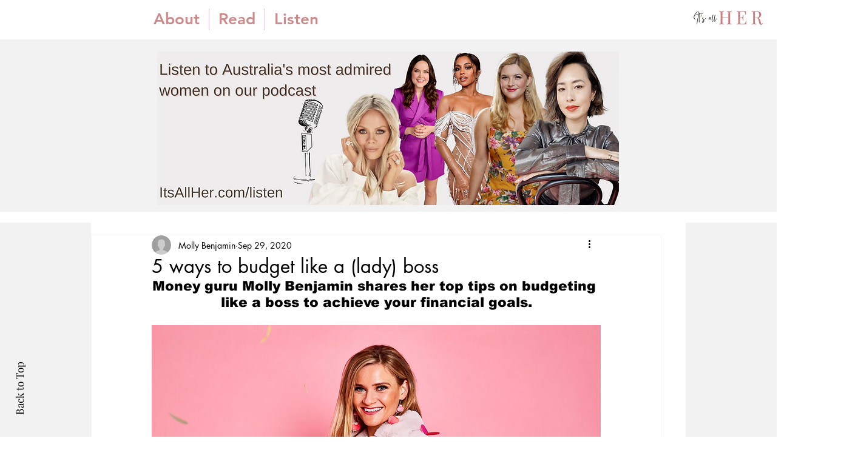

--- FILE ---
content_type: text/html; charset=utf-8
request_url: https://www.google.com/recaptcha/api2/aframe
body_size: 269
content:
<!DOCTYPE HTML><html><head><meta http-equiv="content-type" content="text/html; charset=UTF-8"></head><body><script nonce="XAGwqX3RISNA1yhhIJnZvw">/** Anti-fraud and anti-abuse applications only. See google.com/recaptcha */ try{var clients={'sodar':'https://pagead2.googlesyndication.com/pagead/sodar?'};window.addEventListener("message",function(a){try{if(a.source===window.parent){var b=JSON.parse(a.data);var c=clients[b['id']];if(c){var d=document.createElement('img');d.src=c+b['params']+'&rc='+(localStorage.getItem("rc::a")?sessionStorage.getItem("rc::b"):"");window.document.body.appendChild(d);sessionStorage.setItem("rc::e",parseInt(sessionStorage.getItem("rc::e")||0)+1);localStorage.setItem("rc::h",'1768396778004');}}}catch(b){}});window.parent.postMessage("_grecaptcha_ready", "*");}catch(b){}</script></body></html>